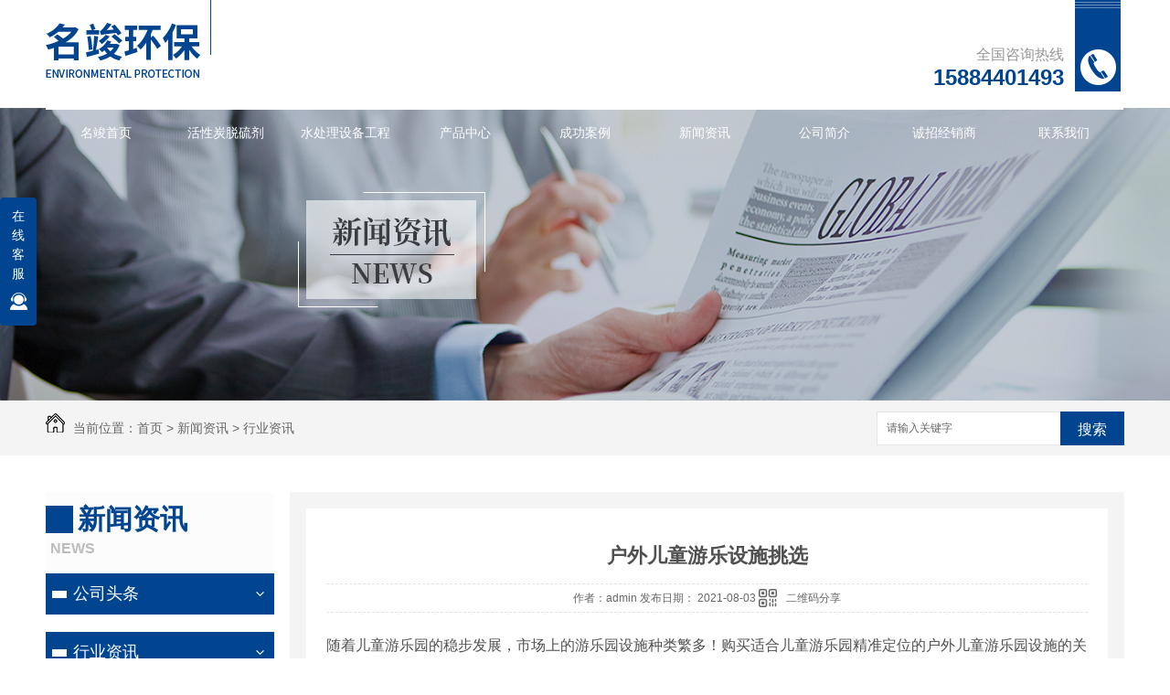

--- FILE ---
content_type: text/html; charset=utf-8
request_url: http://www.scmjhbkj.com/yyxw/1496560.html
body_size: 9413
content:
<!DOCTYPE html PUBLIC "-//W3C//DTD XHTML 1.0 Transitional//EN" "http://www.w3.org/TR/xhtml1/DTD/xhtml1-transitional.dtd">
<html xmlns="http://www.w3.org/1999/xhtml">
<head>
<meta http-equiv="Content-Type" content="text/html; charset=utf-8" />
<link href="/templates/pc_wjdh/favicon.ico" rel="icon" type="image/x-icon" />
<link href="/templates/pc_wjdh/favicon.ico" rel="shortcut icon" type="image/x-icon" />
<link rel="bookmark" href="/templates/pc_wjdh/favicon.ico" type="image/x-icon" />
<meta name="Copyright" content="All Rights Reserved btoe.cn" />
<meta http-equiv="X-UA-Compatible" content="IE=edge,chrome=1" />
<title>户外儿童游乐设施挑选,户外儿童游乐设施挑选-成都名竣环保科技有限公司</title>
<meta name="keywords" content="户外儿童游乐设施挑选" />
<meta name="description" content="随着儿童游乐园的稳步发展，市场上的游乐园设施种类繁多！购买适合儿童游乐园**定位的户外儿童游乐园设施的关键，决定了儿童游乐园中后期的发展趋势。然而，面对琳琅满目的游乐园设施，很多儿童乐园投资者表示不知道如何选择！**，郝彤实业将与大家分享如何选择户外儿童游乐设施。游乐设施要点
随着儿童游乐场市场的日益普及，儿童娱乐设施..." />
<link href="/templates/pc_wjdh/css/css.css" rel="stylesheet" type="text/css" />
<link href="/templates/pc_wjdh/css/common.css" rel="stylesheet" type="text/css" />
<script src="/templates/pc_wjdh/js/n/WJDH_common.js"></script>
<script type="text/javascript" src="/templates/pc_wjdh/js/n/jquery.qrcode.min.js"></script>
<script src="/templates/pc_wjdh/js/n/qrcode.js"></script>
<script src="/templates/pc_wjdh/js/n/baidupush.js"></script>
<meta name="baidu-site-verification" content="Vsa6KZgLH9" />
<script>
(function(){
    var bp = document.createElement('script');
    var curProtocol = window.location.protocol.split(':')[0];
    if (curProtocol === 'https') {
        bp.src = 'https://zz.bdstatic.com/linksubmit/push.js';
    }
    else {
        bp.src = 'http://push.zhanzhang.baidu.com/push.js';
    }
    var s = document.getElementsByTagName("script")[0];
    s.parentNode.insertBefore(bp, s);
})();
</script>
</head>
<body>
<div class="webq_head_xx">

<div class="webq_top_1">
<div class="webq_top_2">

<div class="webq_top_logo">
<h1><a href="/"> <img alt="成都名竣环保科技有限公司" src="/templates/pc_wjdh/images/top_logo.png"/> </a></h1>
</div>

<div class="webq_top_zhuy">
<!--<span>专注水处理材料</span> <br>
种类齐全·源头厂家
</div>-->

<div class="webq_top_tel">
<div class="webq_top_tel_txt">全国咨询热线</div>
<div class="webq_top_tel_dh"> 15884401493 </div>
</div>

</div>
</div>


<div class="nav_xiala_xx" id="fixedNav">

<div class="nav_xiala">
  <ul>
    
    <li>
      
      <a href="/" title="名竣首页">名竣首页 </a></li>
    
    <li>
      
      <a href="/p4/" title="活性炭脱硫剂">活性炭脱硫剂</a>
      
      <div class="erji_xiala">
        
      </div>
      
    </li>
    
    <li>
      
      <a href="/sclsb/" title="水处理设备工程">水处理设备工程</a>
      
      <div class="erji_xiala">
        
        <div class="daohang_xiala"> <i><a href="/fstmsb04/" title="反渗透膜设备">反渗透膜设备</a></i>
          
          <span><a href="/fstmsb04/182020.html" title="四川水处理设备-反渗透膜设备">四川水处理设备-反渗透膜设备</a></span>
          
        </div>
        
        <div class="daohang_xiala"> <i><a href="/lzjhszsb/" title="离子交换树脂设备">离子交换树脂设备</a></i>
          
          <span><a href="/lzjhszsb/181950.html" title="成都纯水制取设备">成都纯水制取设备</a></span>
          
          <span><a href="/lzjhszsb/182052.html" title="纯水设备">纯水设备</a></span>
          
          <span><a href="/lzjhszsb/182029.html" title="四川水处理设备">四川水处理设备</a></span>
          
          <span><a href="/lzjhszsb/181959.html" title="超纯水制取设备">超纯水制取设备</a></span>
          
        </div>
        
      </div>
      
    </li>
    
    <li>
      
      <a href="/products/" title="产品中心">产品中心</a>
      
      <div class="erji_xiala">
        
        <div class="daohang_xiala"> <i><a href="/p4/" title="活性炭脱硫剂">活性炭脱硫剂</a></i>
          
          <span><a href="/p4/1508541.html" title="四川活性炭脱硫剂厂家">四川活性炭脱硫剂厂家</a></span>
          
          <span><a href="/p4/162074.html" title="..活性炭脱硫吸附剂">..活性炭脱硫吸附剂</a></span>
          
          <span><a href="/p4/1660975.html" title="活性炭脱硫剂指标">活性炭脱硫剂指标</a></span>
          
          <span><a href="/p4/189842.html" title="活性炭脱硫剂（改性物质载于）">活性炭脱硫剂（改性物质载于）</a></span>
          
          <span><a href="/p4/162078.html" title="成都活性炭脱硫剂项目">成都活性炭脱硫剂项目</a></span>
          
        </div>
        
        <div class="daohang_xiala"> <i><a href="/sclsb/" title="水处理设备工程">水处理设备工程</a></i>
          
          <span><a href="/lzjhszsb/181950.html" title="成都纯水制取设备">成都纯水制取设备</a></span>
          
          <span><a href="/fstmsb04/182020.html" title="四川水处理设备-反渗透膜设备">四川水处理设备-反渗透膜设备</a></span>
          
          <span><a href="/lzjhszsb/182052.html" title="纯水设备">纯水设备</a></span>
          
          <span><a href="/lzjhszsb/182029.html" title="四川水处理设备">四川水处理设备</a></span>
          
          <span><a href="/lzjhszsb/181959.html" title="超纯水制取设备">超纯水制取设备</a></span>
          
        </div>
        
        <div class="daohang_xiala"> <i><a href="/p2/" title="抛光混床树脂">抛光混床树脂</a></i>
          
          <span><a href="/mjpghcsz/138664.html" title="四川抛光混床树脂-名竣ER-120">四川抛光混床树脂-名竣ER-120</a></span>
          
          <span><a href="/mjpghcsz/339384.html" title="名竣抛光树脂ER120">名竣抛光树脂ER120</a></span>
          
          <span><a href="/hgsypghcsz/138666.html" title="三养UPRM100U（SM210UPS）">三养UPRM100U（SM210UPS）</a></span>
          
          <span><a href="/mjpghcsz/138665.html" title="四川抛光混床树脂-名竣UPW6150">四川抛光混床树脂-名竣UPW6150</a></span>
          
        </div>
        
        <div class="daohang_xiala"> <i><a href="/fsclhy/" title="废酸处理回用">废酸处理回用</a></i>
          
          <span><a href="/xshqfshysb/162094.html" title="硝酸、氢氟酸回用设备">硝酸、氢氟酸回用设备</a></span>
          
          <span><a href="/yshhhshysb/162093.html" title="四川废酸回用设备-盐酸和混合酸回用设备">四川废酸回用设备-盐酸和混合酸回用设备</a></span>
          
          <span><a href="/lshysb/162090.html" title="四川废水回用设备-磷酸回用设备">四川废水回用设备-磷酸回用设备</a></span>
          
        </div>
        
        <div class="daohang_xiala"> <i><a href="/xxchfyqtljs/" title="新型宽温烟气脱硫技术">新型宽温烟气脱硫技术</a></i>
          
          <span><a href="/xxchfyqtljs/2197334.html" title="新型宽温烟气脱硫技术">新型宽温烟气脱硫技术</a></span>
          
        </div>
        
      </div>
      
    </li>
    
    <li>
      
      <a href="/case/" title="成功案例">成功案例</a>
      
      <div class="erji_xiala1">
        <div class="daohang_xiala">
          
        </div>
      </div>
      
    </li>
    
    <li>
      
      <a href="/news/" title="新闻资讯">新闻资讯</a>
      
      <div class="erji_xiala1">
        <div class="daohang_xiala">
          
          <i><a href="/meitibaodao/" title="公司头条">公司头条</a></i>
          
          <i><a href="/yyxw/" title="行业资讯">行业资讯</a></i>
          
          <i><a href="/question/" title="常见问题">常见问题</a></i>
          
          <i><a href="/qitaxinxi/" title="其他">其他</a></i>
          
        </div>
      </div>
      
    </li>
    
    <li>
      
      <a href="/aboutus/" title="公司简介">公司简介</a>
      
      <div class="erji_xiala1">
        <div class="daohang_xiala">
          
        </div>
      </div>
      
    </li>
    
    <li>
      
      <a href="/czjxs/" title="诚招经销商">诚招经销商</a>
      
      <div class="erji_xiala1">
        <div class="daohang_xiala">
          
        </div>
      </div>
      
    </li>
    
    <li>
      
      <a href="/contact/" title="联系我们">联系我们</a>
      
      <div class="erji_xiala1">
        <div class="daohang_xiala">
          
        </div>
      </div>
      
    </li>
    
  </ul>
</div>

</div>

</div>

<div class="wjdh-banner" style="background-image: url(http://img.dlwjdh.com/upload/6587/190320/a2796eb80e1c735b6bf005786e407e20@1920X320.jpg);"></div>
<input id="thumbimg" type="hidden" value="2,0">

<div class="breadcrumb-search">
  <div class="container">
    <div class="breadcrumb pull-left"> <img alt="当前位置" src="/templates/pc_wjdh/img/home.png">
      当前位置：<a href="/">首页</a>&nbsp;&gt;&nbsp;<a href="/news/">新闻资讯</a>&nbsp;&gt;&nbsp;<a href="/yyxw/">行业资讯</a>
    </div>
    <div class="wjdh-search pull-right">
      <div class="form pull-right">
        <input type="text" onblur="if (value ==''){value='请输入关键字'}" onclick="if(this.value=='请输入关键字')this.value=''" value="请输入关键字" class="search-t" id="keywords" name="keywords" onkeydown="if(event.keyCode==13){SiteSearchkwf('#keywords');return false};">
        <button type="submit" class="search-s" onclick="wjdh.methods.search('#keywords');"> 搜索</button>
      </div>
      <div class="search-key pull-right"> </div>
    </div>
  </div>
</div>

<div class="container">
  <div class="side-bar pull-left">
    <div class="side-bar-tit">
      
      <h2> <i></i>新闻资讯</h2>
      <span>News</span>
      
    </div>
    
    <dl>
      <dt><i></i><a href="/meitibaodao/" title="公司头条">公司头条</a></dt>
      
    </dl>
    
    <dl>
      <dt><i></i><a href="/yyxw/" title="行业资讯">行业资讯</a></dt>
      
    </dl>
    
    <dl>
      <dt><i></i><a href="/question/" title="常见问题">常见问题</a></dt>
      
    </dl>
    
    <dl>
      <dt><i></i><a href="/qitaxinxi/" title="其他">其他</a></dt>
      
    </dl>
    <dl id="wjdh-side-hot">
  <dt><i></i><a href="/products/" title="热门推荐">热门推荐</a></dt>
  <ul>
    
    <li>
      <div class="img"> <a href="/lzjhszsb/181950.html"> <img data-thumb="0" src="http://img.dlwjdh.com/upload/6587/210810/35e7459b206244e3612302b23321f0e3.jpg" alt="成都纯水制取设备"> </a> </div>
      <a href="/lzjhszsb/181950.html" class="title-a">成都纯水制取设备</a> </li>
    
    <li>
      <div class="img"> <a href="/p4/1508541.html"> <img data-thumb="0" src="http://img.dlwjdh.com/upload/6587/210810/4883eb455dd1c399c416085836da765f.jpg" alt="四川活性炭脱硫剂厂家"> </a> </div>
      <a href="/p4/1508541.html" class="title-a">四川活性炭脱硫剂厂家</a> </li>
    
    <li>
      <div class="img"> <a href="/xxchfyqtljs/2197334.html"> <img data-thumb="0" src="http://img.dlwjdh.com/upload/6587/240312/d6ba3d81982fc8e9857f7279c011c1b4.jpg" alt="新型宽温烟气脱硫技术"> </a> </div>
      <a href="/xxchfyqtljs/2197334.html" class="title-a">新型宽温烟气脱硫技术</a> </li>
    
    <li>
      <div class="img"> <a href="/p4/1523376.html"> <img data-thumb="0" src="http://img.dlwjdh.com/upload/6587/210819/360c185c5d46d75cd580bd1e4fad15ca.png" alt="活性炭脱硫剂厂家"> </a> </div>
      <a href="/p4/1523376.html" class="title-a">活性炭脱硫剂厂家</a> </li>
    
    <li>
      <div class="img"> <a href="/p4/1508620.html"> <img data-thumb="0" src="http://img.dlwjdh.com/upload/6587/210810/9e96bf5bb877d88793d40be4d6e86ff6.jpg" alt="成都活性炭脱硫剂厂家"> </a> </div>
      <a href="/p4/1508620.html" class="title-a">成都活性炭脱硫剂厂家</a> </li>
    
  </ul>
</dl>

    
  </div>
  <div class="wjdh-main pull-right">
    <div class="content-show">
      <div class="page-about">
        <h3> 户外儿童游乐设施挑选 </h3>
        <div class="news_author"> 作者：admin 发布日期：
          2021-08-03
          <a href="#" class="scan" title="二维码分享">二维码分享
          <div id="qrcode" style="display: none"> </div>
          </a> </div>
        <div class="page-content"> <p>随着儿童游乐园的稳步发展，市场上的游乐园设施种类繁多！购买适合儿童游乐园精准定位的户外儿童游乐园设施的关键，决定了儿童游乐园中后期的发展趋势。然而，面对琳琅满目的游乐园设施，很多儿童乐园投资者表示不知道如何选择！今天，郝彤实业将与大家分享如何选择户外儿童<strong>游乐设施</strong>。</p>
<p><img class="wscnph" style="display: block; margin-left: auto; margin-right: auto;" src="http://aiimg.dlwjdh.com/files/images/news/ab37cbc4-3da4-4a8f-8d12-b00b61e9dc30.jpg" alt="游乐设施" width="500" /></p>
<p><strong>游乐设施</strong>要点</p>
<p>随着儿童游乐场市场的日益普及，儿童娱乐设施的生产厂家越来越多。在选择儿童游乐设施时，安全应该是位的。许多儿童游乐设备的小制造商使自己的产品、机械和设备具有竞争力，并以牺牲质量为代价进行价格竞争。这种产品的质量没有保证。所以投资者在购买儿童游乐设施时，一定要把安全和质量放在前面。</p>
<p>了解需求偏好的市场调查</p>
<p>购买儿童游乐设施时，应充分考虑儿童对游乐场设施的喜爱程度。毕竟，儿童游乐设施的重点服务项目的另一半是儿童。因此，为了利益大化，充分发挥购买儿童游乐设备的风采，投资者可以在购买前对孩子和家长做一个调查，然后决定购买什么儿童游乐设备。他们有调查统计数据作为具体指导，坚信快乐世界能迅速赢得孩子和父母的心。</p>
<p><img class="wscnph" style="display: block; margin-left: auto; margin-right: auto;" src="http://aiimg.dlwjdh.com/files/images/news/5a1e2b93-4a99-40ca-ace6-15511a00a7a8.jpg" alt="游乐设施" width="500" /></p>
<p>室外操场区域</p>
<p>投资者在购买儿童游乐设备前，要对自己的欢乐世界总经营面积有一个估计，考虑自己的总经营面积，这样才能选择合适的儿童游乐设备，保证机器设备既能满足大要求，又能防止场所被堵塞。从其自身的具体来看，这是非常关键的。操场要有个性，突出儿童游乐设备随处可见，顾客已经厌倦了。届时，如果所选的儿童游乐设备能够独树一帜，在色调、游戏玩法等方面吸引孩子和家长的目光，肯定会产生巨大的利润。这些设施操作简单，容易玩，儿童游乐园是提高孩子自学能力的地方。如果新增的儿童游乐设施实际操作复杂，就违背了儿童游乐园的初衷。因此，在购买儿童游乐设施时，必须充分考虑儿童游乐设施的可执行性，才能购买到高质量的儿童游乐设施。</p>
<p>市场的户外儿童<strong>游乐设施</strong>品牌和类型众多，如何选择与自身的投资成本和场地有很大关系。我们主要根据客户的投资需求进行开发设计，从设计到生产，从安装到售后服务，一站式满足解除客户后顾之忧。</p> </div>
      </div>
      <div class="adjacent">
        <ul>
          <li>上一篇：<a href="/yyxw/1492594.html">扬州大学反哺实践团队坚持12年支教贵州山区——点亮每个孩子的梦想</a></li>
          <li>下一篇：<a href="/yyxw/1502648.html">广西贵港覃塘区：超八成12-17岁学生完成新冠疫苗首剂接种</a></li>
        </ul>
      </div>
      <div class="relevant">
        <div class="title"> <a href="/yyxw/" class="back">【返回列表】</a>
          <h3> 【推荐阅读】↓</h3>
          <div class="tag"> </div>
        </div>
        <div class="content">
          <ul>
            
            <li><a href="/qitaxinxi/2344102.html" title="四川活性炭脱硫剂">四川活性炭脱硫剂</a> </li>
            
            <li><a href="/qitaxinxi/2343542.html" title="从历史变迁看四川水处理工程的演进轨迹">从历史变迁看四川水处理工程的演进轨迹</a> </li>
            
            <li><a href="/qitaxinxi/2342592.html" title="创新技术在四川水处理工程中的应用探索">创新技术在四川水处理工程中的应用探索</a> </li>
            
            <li><a href="/qitaxinxi/2337665.html" title="环境保护视角下的四川水处理工程挑战与机遇">环境保护视角下的四川水处理工程挑战与机遇</a> </li>
            
            <li><a href="/qitaxinxi/2335951.html" title="四川水处理工程的发展现状与前景展望">四川水处理工程的发展现状与前景展望</a> </li>
            
            <li><a href="/qitaxinxi/2332489.html" title="四川水处理工程">四川水处理工程</a> </li>
            
            <li><a href="/qitaxinxi/2332334.html" title="四川水处理工程在水资源管理中的作用与挑战">四川水处理工程在水资源管理中的作用与挑战</a> </li>
            
            <li><a href="/qitaxinxi/2330605.html" title="政策法规对四川水处理工程的影响分析">政策法规对四川水处理工程的影响分析</a> </li>
            
            <li><a href="/qitaxinxi/2323876.html" title="环境保护视角下的四川水处理工程实践">环境保护视角下的四川水处理工程实践</a> </li>
            
            <li><a href="/qitaxinxi/2321418.html" title="四川水处理工程技术创新与应用研究">四川水处理工程技术创新与应用研究</a> </li>
            
          </ul>
          <div class="clearfix"> </div>
        </div>
      </div>
    </div>
  </div>
  <div class="clearfix"> </div>
  <div class="line"> </div>
  
</div>
<div class="webq_bottom_contx">

<div class="webq_bottom_cont">

<div class="webq_bottom_1">

<div class="webq_bottom_3">

<h5>
<b>联系方式</b><br>
Contact information
</h5>
联系电话：15884401493<br>
联系QQ：214560226<br>
联系邮箱：214560226@qq.com<br>
公司地址：成都市金牛区金府路77号
</div>

<div class="webq_bottom_er_1">
<img src="http://img.dlwjdh.com/upload/6587/190416/ec4269d3a8bfd337d1dc26c48fd46d88@260X260.jpg" alt="二维码" />
</div>

<div class="webq_bottom_4">
<h5>
<b>版权信息</b><br>
Copyright information
</h5>
<a href="/sitemap.html" title="网站地图">网站地图</a>&nbsp;&nbsp;<a href="/rss.xml" title="RSS">RSS </a>&nbsp;&nbsp;<a href="/sitemap.xml" title="XML">XML </a><br>
Copyright&nbsp;&copy;&nbsp;2019 成都名竣环保科技有限公司&nbsp;&nbsp;版权所有 <br>
备案号：<a href="http://beian.miit.gov.cn" target="_blank" title="蜀ICP备19012956号-1" rel="nofollow">蜀ICP备19012956号-1</a> <br>
技术支持：<script src="/api/message.ashx?action=jjzc"></script>&nbsp;&nbsp;<a href="http://www.wjdhcms.com" target="_blank" rel="external nofollow" title="万家灯火"><img class="wjdh-ico1" src="http://img.dlwjdh.com/upload/6.png" width="99px" height="18px" title="万家灯火" alt="万家灯火"></a>&nbsp;&nbsp;<script type="text/javascript">var cnzz_protocol = (("https:" == document.location.protocol) ? " https://" : " http://");document.write(unescape("%3Cspan id='cnzz_stat_icon_1277142896'%3E%3C/span%3E%3Cscript src='" + cnzz_protocol + "s11.cnzz.com/stat.php%3Fid%3D1277142896%26show%3Dpic' type='text/javascript'%3E%3C/script%3E"));</script>
</div>

<div class="clear"></div>
</div>

</div>
</div>

<script type="text/javascript" src="http://tongji.wjdhcms.com/js/tongji.js?siteid=2e2c4bf7ceaa4712a72dd5ee136dc9a8"></script><script type="text/javascript" src="http://scmjhbkj.s1.dlwjdh.com/upload/6587/kefu.js?color=014590"></script>
<script src="/templates/pc_wjdh/js/n/base.js" type="text/javascript" charset="utf-8"></script>
<style>
.breadcrumb a:hover ,.side-bar .side-bar-tit h2,.wjdh-title h3,.wjdh-title h3 a ,.pages a:hover,.pages span:hover ,.relevant .title h3,.wjdh-h3 h3 a,.image-list .content ul li:hover .title-a ,.text-list ul li:hover dd a ,.express-lane dl dd a:hover,.bottom-contact .tel p span,.list01 .list ul li:hover .date span,.list02 .list ul li:hover .info .title-a,.news-list ul li:hover .more,.news-center-company .company-list .title dl,.news-center-company .company-list .title .title-h3 h3 a,.news-center-company .company-list .list ul li:hover .date span,.product-list ul li:hover .info .title-a ,.product-list ul li:hover .info .more,.prohead .hright .title-a ,.prohead .hright .info ul li ,.prohead .hright .info ul li a,.prohead .hright .tel,.prohead .hright .tel span  {color: #014590;}.wjdh-search .search-s,.side-bar .side-bar-tit i ,.side-bar dl dt ,.side-bar dl .cur a,.side-bar dl dd:hover a,.side-bar dl .tag a:hover ,.side-contact .side-contact-phone,.wjdh-title .tagcell span ,.pages .current ,.image-list .content ul li .border-top,.image-list .content ul li .border-right,.image-list .content ul li .border-bottom,.image-list .content ul li .border-left ,.image-list .content ul li:hover .more,.text-list ul li .border-top,.text-list ul li .border-bottom ,.text-list dl dt i,.cat-menu .menu-list .cur a,.cat-menu .menu-list span:hover a ,.list01 .list01-top:hover .info .more,.list01 .list01-top .tag-hot,.list01 .list ul li:hover .more,.list02 .list ul li:hover .info .more,.list03 .list ul li .info i em , .news-center-company .company-top dl,.news-center-company .company-top ul li:hover .more ,.news-center-company .company-list .list ul li:hover .more,.industry .industry-left .industry-title,.industry .industry-right .list ul li:hover,.industry .industry-right .list ul li:hover .more,.hot-rec .content .info .title-a,.hot-rec .content .info .online,.message-page-box .submit:hover,.prohead .hright .online a{background-color: #014590;}.wjdh-search .search-s ,.pages a:hover,.pages span:hover,.pages .current,.image-list .content ul li:hover .more ,.list01 .list01-top:hover .info .more,.list02 .list ul li:hover ,.list02 .list ul li:hover .info .more ,.news-list ul li:hover .more ,.news-center-company .company-top ul li:hover .more ,.news-center-company .company-list .list ul li:hover,.product-list ul li:hover,.wjdh-search .search-s,.list01 .list ul li:hover{border: 1px solid #014590;}.wjdh-title h3,.news-center-company .company-list .title .title-h3 h3 a ,.message-page-box .on {border-bottom: 1px solid #014590;}.cat-menu .menu-list .cur:before,.cat-menu .menu-list span:hover:before {border-top: 10px solid #014590;}
</style>

</body>
</html>


--- FILE ---
content_type: text/css
request_url: http://www.scmjhbkj.com/templates/pc_wjdh/css/css.css
body_size: 2295
content:
/*Generated by wjdhcms 3.0 */
@charset "utf-8";

::selection { 	background-color: #014590; 	color: #fff; }

::-moz-selection { 	background-color: #014590; 	color: #fff; }

::-webkit-selection { 	background-color: #014590; 	color: #fff; }

::-webkit-scrollbar {
    width: 8px;
    height: 8px;
    background-color: #F5F5F5;
}

::-webkit-scrollbar-track {
    border-radius: 10px;
    background-color: #E2E2E2;
}

::-webkit-scrollbar-thumb {
    border-radius: 10px;
    -webkit-box-shadow: inset 0 0 6px rgba(0, 0, 0, .3);
    box-shadow: inset 0 0 6px rgba(0, 0, 0, .3);
    background-color: #555;
}

* {
    padding: 0;
    margin: 0;
    font-family: 'Microsoft YaHei', arial, helvetica, clean, sans-serif;
}

body {
    font: 14px/1.231 'Microsoft YaHei', arial, helvetica, clean, sans-serif;
    color: #333;
    margin: 0;
    line-height: 1.5;
}

:focus {
    outline: 1;
}

article,
aside,
canvas,
details,
figcaption,
figure,
footer,
header,
hgroup,
menu,
nav,
section,
summary {
    display: block;
}

a {
    color: #333;
    text-decoration: none; -webkit-transition: all .3s ease-out; transition: all .3s ease-out;
}

a:link,
a:hover,
a:active,
a:visited {
    text-decoration: none;
}

a:hover{ color: #014590; }

ins {
    background-color: #ff9;
    color: #000;
    text-decoration: none;
}

mark {
    background-color: #ff9;
    color: #000;
    font-style: italic;
    font-weight: bold;
}

del {
    text-decoration: line-through;
}

table {
    border-collapse: collapse;
    border-spacing: 0;
}

hr {
    display: block;
    height: 1px;
    border: 0;
    border-top: 1px solid #cccccc;
    margin: 1em 0;
    padding: 0;
}

input,
select {
    vertical-align: middle;
}

li,
ul {
    list-style-type: none;
}

img {
    border: none;
}

input,
textarea {
    outline: 0;
    border: 0;
}

textarea {
    resize: none;
}

h1,
h2,
h3,
h4,
h5,
h6,
dl,
dd,
dt,
i,
em {
    font-weight: normal;
    font-style: normal;
}

.clear{clear:both;}

.webq_head_xx{ width:100%; height:auto;    }

.webq_top_1{ width:100%; height:118px; }

.webq_top_2{ width:1180px; height:118px; margin:0 auto;}

.webq_top_logo{ width: auto; height:118px; float:left;  }
.webq_top_logo img{ padding-top: 25px;  }

.webq_top_zhuy{ width: 985px; height:60px; float:left;  color: #014590; font-size: 24px; line-height:30px; margin:0px 0 0 10px; padding-left: 10px; border-left: 1px solid #014590; }
.webq_top_zhuy span{ font-size:26px; font-weight: bold;}

.webq_top_tel{ width:210px; height:100px; background:url(../images/top_tel.png) no-repeat right; padding:0 62px 0 0; float: right; text-align: right; }
.webq_top_tel_txt{ height:20px; line-height:20px; color: #969696; font-size: 16px; padding-top: 50px;  }
.webq_top_tel_dh{ font-size:24px; color:#014590; line-height:30px; font-weight: bold; }

/*导航开始*/

.nav_xiala_xx{ width:100%; height:52px; background:url(../images/menu_bg.png) repeat-x bottom;}

.nav_xiala{ width:1180px; height:52px; margin: 0 auto; }
.nav_xiala > ul{  position:relative; height:52px;  }
.nav_xiala ul li{ float:left; width: 131px; height:50px;  text-align:center; font-size:14px; border-top: 2px solid #fff; -webkit-transition: all .3s linear; transition: all .3s linear; }
.nav_xiala ul li > a{ display:block; color:#fff; height:50px; line-height:50px;  overflow: hidden;  }
.nav_xiala ul li:hover{ background:#fff; color:#014590;  border-top: 2px solid #014590; }
.nav_xiala ul li:hover > a{ color:#014590;    }
.nav_xiala ul li:nth-child(1) { background:none; }

.nav_xiala .erji_xiala{  z-index:20; height:0px; visibility: hidden; opacity:0;  -webkit-transition: all .3s linear; transition: all .3s linear;
position:absolute; top:52px; left:0;  width: 100%; background:rgba(1, 69, 144,0.85);  }  /*一个分类 *1 一个分类 *2  六个分类100%  left:修改到合适位置; */

.nav_xiala ul li:hover .erji_xiala{ height:auto; visibility: visible; opacity: 1; }

.nav_xiala .erji_xiala .daohang_xiala{ float:left; width: 156px; padding: 0 20px 5px 20px; opacity: 0;  }
.nav_xiala .erji_xiala .daohang_xiala i{ font-size: 15px; border-bottom:1px solid rgba(255,255,255,0.35); display: block; }
.nav_xiala .erji_xiala .daohang_xiala span{ border-bottom:1px dashed rgba(255,255,255,0.35); display: block; text-align: left;  }
.nav_xiala .erji_xiala .daohang_xiala a { height: 40px; line-height: 40px; display: block; color:#FFF; font-size:14px; overflow: hidden;  }
.nav_xiala .erji_xiala .daohang_xiala i a{  font-size:15px;  text-align: left; background:url(../images/liqsub_ss.png) 0px no-repeat; padding-left: 13px;  overflow: hidden;  }
.nav_xiala .erji_xiala .daohang_xiala i a:hover{ background:url(../images/liqsub_ss.png) 10px no-repeat; padding-left: 23px; }
.nav_xiala .erji_xiala a:hover{  color:#FFF; padding-left: 15px; }

.nav_xiala ul li:hover .erji_xiala .daohang_xiala:nth-child(1){  animation: menu0 0.3s ease-in-out forwards; animation-delay: 0.3s;}
.nav_xiala ul li:hover .erji_xiala .daohang_xiala:nth-child(2){  animation: menu0 0.3s ease-in-out forwards; animation-delay: 0.6s;}
.nav_xiala ul li:hover .erji_xiala .daohang_xiala:nth-child(3){  animation: menu0 0.3s ease-in-out forwards; animation-delay: 0.9s;}
.nav_xiala ul li:hover .erji_xiala .daohang_xiala:nth-child(4){  animation: menu0 0.3s ease-in-out forwards; animation-delay: 1.2s;}
.nav_xiala ul li:hover .erji_xiala .daohang_xiala:nth-child(5){  animation: menu0 0.3s ease-in-out forwards; animation-delay: 1.4s;}
.nav_xiala ul li:hover .erji_xiala .daohang_xiala:nth-child(6){  animation: menu0 0.3s ease-in-out forwards; animation-delay: 1.6s;}

.nav_xiala .erji_xiala1{  position:absolute; top:52px; z-index:20;  width: 131px;  /*和一级栏目一样宽度*/
height:0px; visibility: hidden; }

.nav_xiala ul li:hover .erji_xiala1{ height:auto; visibility: visible; }

.nav_xiala .erji_xiala1 .daohang_xiala{  }
.nav_xiala .erji_xiala1 .daohang_xiala i{ font-size: 15px; border-bottom:1px solid rgba(255,255,255,0.35); display: block; background:rgba(1, 69, 144,0.85); opacity: 0; }
.nav_xiala .erji_xiala1 .daohang_xiala a{ height: 40px; line-height: 40px;  font-size:14px; display: block; color:#FFF; overflow: hidden;  }
.nav_xiala .erji_xiala1 a:hover{  color:#FFF; padding-left: 15px; }

.nav_xiala ul li:hover .erji_xiala1 .daohang_xiala i:nth-child(1){  animation: menu1 0.3s ease-in-out forwards; animation-delay: 0.2s;}
.nav_xiala ul li:hover .erji_xiala1 .daohang_xiala i:nth-child(2){  animation: menu1 0.3s ease-in-out forwards; animation-delay: 0.4s;}
.nav_xiala ul li:hover .erji_xiala1 .daohang_xiala i:nth-child(3){  animation: menu1 0.3s ease-in-out forwards; animation-delay: 0.6s;}
.nav_xiala ul li:hover .erji_xiala1 .daohang_xiala i:nth-child(4){  animation: menu1 0.3s ease-in-out forwards; animation-delay: 0.8s;}
.nav_xiala ul li:hover .erji_xiala1 .daohang_xiala i:nth-child(5){  animation: menu1 0.3s ease-in-out forwards; animation-delay: 1.0s;}
.nav_xiala ul li:hover .erji_xiala1 .daohang_xiala i:nth-child(6){  animation: menu1 0.3s ease-in-out forwards; animation-delay: 1.2s;}
.nav_xiala ul li:hover .erji_xiala1 .daohang_xiala i:nth-child(7){  animation: menu1 0.3s ease-in-out forwards; animation-delay: 1.4s;}
.nav_xiala ul li:hover .erji_xiala1 .daohang_xiala i:nth-child(8){  animation: menu1 0.3s ease-in-out forwards; animation-delay: 1.6s;}


.nav_xiala > ul > li.another{ background:#fff; color:#014590;  border-top: 2px solid #014590;   }
.nav_xiala > ul > li.another > a{  color:#014590; }


.fixedNav { 
    position: fixed;
    top: 0px;
    left: 0px;
    z-index:99999;
    _position: absolute;
    _top: expression(eval(document.documentElement.scrollTop));  box-shadow: 0 8px 8px 0px rgba(0, 0, 0, 0.08); 
}

@keyframes menu0 {
  0% {
    opacity: 0; transform: translateY(50px);
  }
  100% { 
  opacity: 1; transform: translateY(0); }
}

@keyframes menu1 {
  0% {
    opacity: 0; transform: translateX(50px) rotate(-90deg);
  }
  100% {
    opacity: 1; transform: translateX(0) rotate(0);
  }
}






/* 底部 开始 */


.webq_bottom_contx{ width:100%;  background:#002e60;   }

.webq_bottom_cont{ width:1180px;  margin:0 auto; position: relative; }

.webq_bottom_1{ height:auto; padding:30px 0 30px 0; }

.webq_bottom_1 h5{ font-size: 14px; text-transform:uppercase; line-height:22px; padding:  0 0 15px 0; color: #fff;  }
.webq_bottom_1 h5 b{ font-size: 16px; color: #fff;  }

.webq_bottom_3{ float:left; width:530px;   color:#dadada; font-size:14px; line-height:30px;   }
.webq_bottom_3 a{ color:#dadada; }
.webq_bottom_3 a:hover{ text-decoration:underline; color: #fff; }

.webq_bottom_4{ float:right; width:358px;  color:#dadada; font-size:14px; line-height:30px;  }
.webq_bottom_4 a{ color:#dadada; }
.webq_bottom_4 a:hover{ text-decoration:underline; }

.webq_bottom_er_1{ float:left; width: 120px; height:130px; text-align:center;  padding-top: 25px;  }
.webq_bottom_er_1 img{ width:105px; height:105px; background:#fff; padding: 7px;  margin-top:0;  }



--- FILE ---
content_type: application/x-javascript
request_url: http://scmjhbkj.s1.dlwjdh.com/upload/6587/kefu.js?color=014590
body_size: 3403
content:
var kefucurrentScript = document.currentScript || document.scripts[document.scripts.length - 1];
$(function() {
    var para = (kefucurrentScript.src.match(/[?&]color=([^&]*)/i) || ["", ""])[1];
    var content = '';
    var qq = [{"catid":1,"title":"QQ咨询","value":"214560226"}];
    var wangwang = [];
    var other = [];
    var freecall = '15884401493';
    var tel = '';
    var mobile = '15884401493';
    var qrcode = 'http://img.dlwjdh.com/upload/6587/190416/ec4269d3a8bfd337d1dc26c48fd46d88@260X260.jpg';
    var qqlist = '';
    var wwlist = '';
    var otlist = '';
    if (qq.length != 0) {
        for (var i = 0; i < qq.length; i++) { qqlist += '                    <div class="qq"><a href="http://wpa.qq.com/msgrd?v=3&site=qq&menu=yes&uin=' + qq[i].value + '" title="立即咨询" target="_blank">' + qq[i].title + '</a></div>                ' }
    };
    if (wangwang.length != 0) {
        for (var i = 0; i < wangwang.length; i++) { wwlist += '                    <div class="qq"><a href="http://www.taobao.com/webww/ww.php?ver=3&touid=' + wangwang[i].value + '&siteid=cntaobao&status=1&charset=utf-8" title="立即咨询" target="_blank">' + wangwang[i].title + '</a></div>                ' }
    };
    if (other.length != 0) {
        for (var i = 0; i < other.length; i++) { otlist += '                    <div class="qq"><a href="' + other[i].value + '" title="立即咨询" target="_blank">' + other[i].title + '</a></div>' }
    };
    content = '<link rel="stylesheet" type="text/css" href="https://img.dlwjdh.com/upload/static/kefu/kf07-left/css/qq_online.css" /><div id="wjdh-kefu">    <div class="wjdh-kefu-left">        <div class="kf_d_all">            <div class="kf_bt_all">                <div class="kf_tb"><img src="https://img.dlwjdh.com/upload/static/kefu/kf07-left/images/kh_tb.png" title="客服" alt="客服" /></div>                <div class="kf_bt">在线客服</div>                <div class="kf_close">X</div>            </div>            <div class="kf_d_ny">                ' + qqlist + '                ' + wwlist + '                ' + otlist + '                <div class="dh">电话咨询</div>                <div class="dh_ny">' + freecall + '</div>                <div class="chat"><img src="' + qrcode + '" title="二维码" alt="二维码" /></div>                <div>                </div>            </div>        </div>    </div>    <div class="wjdh-kefu-right">        <div class="kf_x">            <p>在线客服</p><img src="https://img.dlwjdh.com/upload/static/kefu/kf07-left/images/kh_tb.png" title="客服" alt="客服" /></div>    </div></div>';
    var color = "<style>#wjdh-kefu .kf_d_all {    background: #" + para + ";}#wjdh-kefu .kf_close {    color: #" + para + ";}#wjdh-kefu .kf_x {    background: #" + para + ";}#wjdh-kefu .qq a {    border: 1px solid #" + para + ";    color: #" + para + ";}#wjdh-kefu .dh {    border: 1px solid #" + para + ";}</style>";
    $("body").append(content + color);
  
        $('.kf_close').click(function() {
            $('.wjdh-kefu-left').stop().animate({ "left": "-130px" });
            $('.wjdh-kefu-right').stop().animate({ "left": "0" });
        });
        $('.kf_x').click(function() {
            $('.wjdh-kefu-left').stop().animate({ "left": "0" });
            $('.wjdh-kefu-right').stop().animate({ "left": "-45px" });
        });
})

